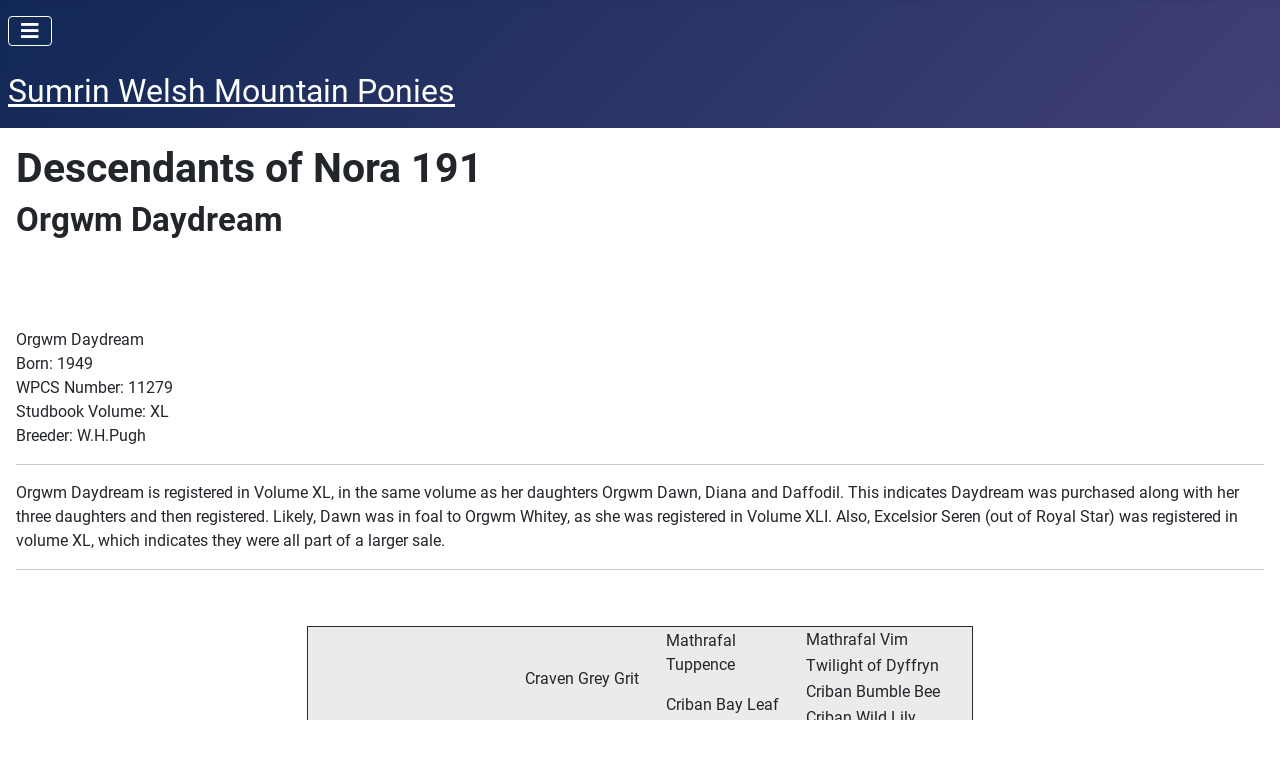

--- FILE ---
content_type: text/html; charset=utf-8
request_url: https://sumrin.com/index.php/mares/descendants-of-nora-191/46-orgwm-daydream
body_size: 13794
content:
<!DOCTYPE html>
<html lang="en-gb" dir="ltr">
<head>
    <meta charset="utf-8">
	<meta name="viewport" content="width=device-width, initial-scale=1">
	<meta name="description" content="Sumrin Welsh Mountain Pony stud, quality ponies from southern Netherlands">
	<meta name="generator" content="Joomla! - Open Source Content Management">
	<title>Orgwm Daydream</title>
	<link href="/media/system/images/joomla-favicon.svg" rel="icon" type="image/svg+xml">
	<link href="/media/system/images/favicon.ico" rel="alternate icon" type="image/vnd.microsoft.icon">
	<link href="/media/system/images/joomla-favicon-pinned.svg" rel="mask-icon" color="#000">

    <link href="/media/system/css/joomla-fontawesome.min.css?50676d973775275ee74e8aa18b00aef7" rel="lazy-stylesheet" /><noscript><link href="/media/system/css/joomla-fontawesome.min.css?50676d973775275ee74e8aa18b00aef7" rel="stylesheet" /></noscript>
	<link href="/media/templates/site/cassiopeia/css/global/fonts-local_roboto.min.css?50676d973775275ee74e8aa18b00aef7" rel="lazy-stylesheet" /><noscript><link href="/media/templates/site/cassiopeia/css/global/fonts-local_roboto.min.css?50676d973775275ee74e8aa18b00aef7" rel="stylesheet" /></noscript>
	<link href="/media/templates/site/cassiopeia/css/template.min.css?50676d973775275ee74e8aa18b00aef7" rel="stylesheet" />
	<link href="/media/templates/site/cassiopeia/css/global/colors_standard.min.css?50676d973775275ee74e8aa18b00aef7" rel="stylesheet" />
	<link href="/media/templates/site/cassiopeia/css/vendor/joomla-custom-elements/joomla-alert.min.css?0.2.0" rel="stylesheet" />
	<style>:root {
		--hue: 214;
		--template-bg-light: #f0f4fb;
		--template-text-dark: #495057;
		--template-text-light: #ffffff;
		--template-link-color: var(--link-color);
		--template-special-color: #001B4C;
		
	}</style>

    <script src="/media/vendor/metismenujs/js/metismenujs.min.js?1.4.0" defer></script>
	<script src="/media/templates/site/cassiopeia/js/mod_menu/menu-metismenu.min.js?50676d973775275ee74e8aa18b00aef7" defer></script>
	<script type="application/json" class="joomla-script-options new">{"joomla.jtext":{"ERROR":"Error","MESSAGE":"Message","NOTICE":"Notice","WARNING":"Warning","JCLOSE":"Close","JOK":"OK","JOPEN":"Open"},"system.paths":{"root":"","rootFull":"https:\/\/sumrin.com\/","base":"","baseFull":"https:\/\/sumrin.com\/"},"csrf.token":"f49e7fb7f80a5a2937a774824b3762a2"}</script>
	<script src="/media/system/js/core.min.js?37ffe4186289eba9c5df81bea44080aff77b9684"></script>
	<script src="/media/templates/site/cassiopeia/js/template.min.js?50676d973775275ee74e8aa18b00aef7" defer></script>
	<script src="/media/vendor/bootstrap/js/bootstrap-es5.min.js?5.3.2" nomodule defer></script>
	<script src="/media/system/js/messages-es5.min.js?c29829fd2432533d05b15b771f86c6637708bd9d" nomodule defer></script>
	<script src="/media/vendor/bootstrap/js/collapse.min.js?5.3.2" type="module"></script>
	<script src="/media/system/js/messages.min.js?7f7aa28ac8e8d42145850e8b45b3bc82ff9a6411" type="module"></script>

</head>

<body class="site com_content wrapper-static view-article no-layout no-task itemid-121">
    <header class="header container-header full-width position-sticky sticky-top">

        
                    <div class="grid-child container-below-top">
                
<nav class="navbar navbar-expand-lg" aria-label="Main Menu">
    <button class="navbar-toggler navbar-toggler-right" type="button" data-bs-toggle="collapse" data-bs-target="#navbar1" aria-controls="navbar1" aria-expanded="false" aria-label="Toggle Navigation">
        <span class="icon-menu" aria-hidden="true"></span>
    </button>
    <div class="collapse navbar-collapse" id="navbar1">
        <ul class="mod-menu mod-menu_dropdown-metismenu metismenu mod-list  nav-pills">
<li class="metismenu-item item-111 level-1 active deeper parent"><a href="/index.php/mares" >Mares</a><button class="mm-collapsed mm-toggler mm-toggler-link" aria-haspopup="true" aria-expanded="false" aria-label="Mares"></button><ul class="mm-collapse"><li class="metismenu-item item-113 level-2"><a href="/index.php/mares/mares-born-at-sumrin" >Mares born at Sumrin</a></li><li class="metismenu-item item-121 level-2 current active"><a href="/index.php/mares/descendants-of-nora-191" aria-current="location">Descendants of Nora 191</a></li><li class="metismenu-item item-122 level-2"><a href="/index.php/mares/foundation-mares" >Foundation Mares</a></li><li class="metismenu-item item-123 level-2"><a href="/index.php/mares/mares-with-sumrin-breeding" >Mares with Sumrin breeding</a></li><li class="metismenu-item item-101 level-2 default"><a href="/index.php" target="_blank">Sumrin Welsh Mountain Ponies</a></li></ul></li><li class="metismenu-item item-112 level-1 deeper parent"><a href="/index.php/stallions" >Stallions</a><button class="mm-collapsed mm-toggler mm-toggler-link" aria-haspopup="true" aria-expanded="false" aria-label="Stallions"></button><ul class="mm-collapse"><li class="metismenu-item item-114 level-2"><a href="/index.php/stallions/used-stallions" >Used Stallions</a></li><li class="metismenu-item item-120 level-2"><a href="/index.php/stallions/stallions-with-sumrin-breeding" >Stallions with Sumrin breeding</a></li><li class="metismenu-item item-115 level-2"><a href="/index.php/stallions/owned-leased-stallions?types[0]=1" >Owned &amp; Leased Stallions</a></li><li class="metismenu-item item-118 level-2"><a href="/index.php/stallions/bred-at-sumrin" >Bred at Sumrin</a></li><li class="metismenu-item item-128 level-2"><a href="/index.php/stallions/reference-stallions" >Reference stallions</a></li></ul></li><li class="metismenu-item item-116 level-1"><a href="/index.php/fillies" >Fillies</a></li><li class="metismenu-item item-119 level-1"><a href="/index.php/currently-at-sumrin" >Currently at Sumrin</a></li><li class="metismenu-item item-117 level-1 deeper parent"><a href="/index.php/colts" >Colts</a><button class="mm-collapsed mm-toggler mm-toggler-link" aria-haspopup="true" aria-expanded="false" aria-label="Colts"></button><ul class="mm-collapse"><li class="metismenu-item item-127 level-2"><a href="/index.php/colts/current-colts?types[0]=1" >Current colts</a></li><li class="metismenu-item item-126 level-2"><a href="/index.php/colts/past-colts?types[0]=1" >Past colts</a></li></ul></li><li class="metismenu-item item-124 level-1"><a href="/index.php/for-sale" >For Sale</a></li><li class="metismenu-item item-125 level-1"><a href="/index.php/foals-expected" >Foals expected</a></li><li class="metismenu-item item-129 level-1"><a href="/index.php/contact" >Contact</a></li></ul>
    </div>
</nav>

            </div>
        
                    <div class="grid-child">
                <div class="navbar-brand">
                    <a class="brand-logo" href="/">
                        <span title="Sumrin Welsh Mountain Ponies">Sumrin Welsh Mountain Ponies</span>                    </a>
                                    </div>
            </div>
        
            </header>

    <div class="site-grid">
        
        
        
        
        <div class="grid-child container-component">
            
            
            <div id="system-message-container" aria-live="polite"></div>

            <main>
            <div class="com-content-article item-page" itemscope itemtype="https://schema.org/Article">
    <meta itemprop="inLanguage" content="en-GB">
        <div class="page-header">
        <h1> Descendants of Nora 191 </h1>
    </div>
    
    
        <div class="page-header">
        <h2 itemprop="headline">
            Orgwm Daydream        </h2>
                            </div>
        
        
    
    
        
                                                <div itemprop="articleBody" class="com-content-article__body">
        <p> </p>
<p> </p>
<p>Orgwm Daydream <br />Born: 1949 <br />WPCS Number: 11279 <br />Studbook Volume: XL <br />Breeder: W.H.Pugh</p>
<hr />
<p>Orgwm Daydream is registered in Volume XL, in the same volume as her daughters Orgwm Dawn, Diana and Daffodil. This indicates Daydream was purchased along with her three daughters and then registered. Likely, Dawn was in foal to Orgwm Whitey, as she was registered in Volume XLI. Also, Excelsior Seren (out of Royal Star) was registered in volume XL, which indicates they were all part of a larger sale.</p>
<center><hr width="100%" /></center>
<p> </p>
<center>
<table border="1" width="666" cellspacing="0" bgcolor="#ebebeb">
<tbody>
<tr align="CENTER" valign="CENTER">
<td rowspan="16" align="left" valign="CENTER" width="77">Orgwm Daydream</td>
<td rowspan="8" align="left" width="91">Whitehall Knight</td>
<td rowspan="4" align="left" width="109">Craven Grey Grit</td>
<td rowspan="2" align="left" width="108">Mathrafal Tuppence</td>
<td align="left" width="128">Mathrafal Vim</td>
</tr>
<tr>
<td width="128">Twilight of Dyffryn</td>
</tr>
<tr>
<td rowspan="2" width="108">Criban Bay Leaf</td>
<td width="128">Criban Bumble Bee</td>
</tr>
<tr>
<td width="128">Criban Wild Lily</td>
</tr>
<tr>
<td rowspan="4" width="109">Revel Graceful</td>
<td rowspan="2" width="108">Revel Chief</td>
<td width="128">Criban Chief</td>
</tr>
<tr>
<td width="128">Pentrebach Lady Whitesocks</td>
</tr>
<tr>
<td rowspan="2" width="108">Revel Dina</td>
<td width="128">Talymaes Star</td>
</tr>
<tr>
<td width="128">Revel Forest Bay</td>
</tr>
<tr>
<td rowspan="8" width="91"><a href="/index.php/mares/descendants-of-nora-191/45-royal-star">Royal Star </a></td>
<td rowspan="4" width="109">Craven Cyrus</td>
<td rowspan="2" width="108">King Cyrus (Arab)</td>
<td width="128">Skowronek (Arab)</td>
</tr>
<tr>
<td width="128">Kibla (Arab)</td>
</tr>
<tr>
<td rowspan="2" width="108">Irfon Lady Twilight</td>
<td width="128">Dyoll Starlight</td>
</tr>
<tr>
<td width="128">Seren Eppynt</td>
</tr>
<tr>
<td rowspan="4" width="109"><a href="/index.php/mares/descendants-of-nora-191/44-ness-daffodil">Ness Daffodil </a></td>
<td rowspan="2" width="108">Forest Star Mixture</td>
<td width="128">Bleddfa Shooting Star</td>
</tr>
<tr>
<td width="128">Emlyn Midget</td>
</tr>
<tr>
<td rowspan="2" width="108"><a href="/index.php/mares/descendants-of-nora-191/43-ness-lilac-forest-nora-grey">Ness Lilac </a></td>
<td width="128">Bleddfa Shooting Star</td>
</tr>
<tr>
<td width="128"><a href="/index.php/mares/descendants-of-nora-191/42-forest-nora-ii">Forest Nora II</a></td>
</tr>
</tbody>
</table>
</center><hr width="100%" />
<p>Looking at the pedigree of Orgwm Daydream, she is by the relatively unknown Whitehall Knight. Through Whitehall Knight, Daydream gets a new infusion of Forest breeding, and in fact even that of Forest Nora Grey/Ness Lilac. Criban Chief is a son of Forest Greystone, who is out of Forest Nora Grey. Graceful herself was line bred to Forest Chief, as both Criban Chief and Revel Forest Bay were by Forest Chief.<br /><br /> Through Revel Chief's dam, we also find the first infusion of Criban Shot into the line, but of course, Criban breeding is even stronger represented through Criban Grey Grit. Grey Grit has been a very influential sire and was by Mathrafal Tuppence out of Criban Bayleaf, who was linebred to Criban Orien (g-sire to Criban Shot) and to Criban Kid (sire of Criban Shot). Orgwm Daydream seems to have stayed long with W.H. Pugh and left many daughters:</p>
<ul>
<li>Orgwm Diana, mare born 1953, by Criban Cockade (retained at Orgwm)</li>
<li>Orgwm Dawn, mare born 1954, by Cui Chief</li>
<li>Orgwm Daffodil, mare born 1955, by Cui Chief (exported to Canada)</li>
<li>Orgwm Whitey, mare born 1957, by Cui Chief (exprted to Canada)</li>
<li>Orgwm Pride, mare born 1958, by Coed Coch Simwnt (exported to Canada)</li>
<li>Orgwm Damsel, mare born 1959, by Orgwm Falcon</li>
<li>Orgwm Peggy, mare born 1961, by Blanche Bertram</li>
<li>Orgwm Windflower, mare born 1962, by Orgwm Moon Rocket</li>
<li>Orgwm Lavender, mare born 1963, by Blanche Bertram</li>
<li>Orgwm Mayflower, mare born 1964, by Blanche Bertram</li>
<li>Orgwm Myfanwy, mare born 1965, by Blanche Bertram</li>
<li>Sarnau Daydream, mare born 1968, by Coed Coch Moelfre</li>
</ul>
<p> </p>
<p>Sarnau Daydream was by a section B stallion. Her grandson Golden Derano won 4th place in the European championship dressage 2005 and was member of the team that won the European team championship 2005 under Kaja Schäfer. </p>     </div>

        
        
<nav class="pagenavigation" aria-label="Page Navigation">
    <span class="pagination ms-0">
                <a class="btn btn-sm btn-secondary previous" href="/index.php/mares/descendants-of-nora-191/45-royal-star" rel="prev">
            <span class="visually-hidden">
                Previous article: Royal Star            </span>
            <span class="icon-chevron-left" aria-hidden="true"></span> <span aria-hidden="true">Prev</span>            </a>
                    <a class="btn btn-sm btn-secondary next" href="/index.php/mares/descendants-of-nora-191/47-orgwm-dawn" rel="next">
            <span class="visually-hidden">
                Next article: Orgwm Dawn            </span>
            <span aria-hidden="true">Next</span> <span class="icon-chevron-right" aria-hidden="true"></span>            </a>
        </span>
</nav>
                                        </div>

            </main>
            
        </div>

        
        
            </div>

    
            <a href="#top" id="back-top" class="back-to-top-link" aria-label="Back to Top">
            <span class="icon-arrow-up icon-fw" aria-hidden="true"></span>
        </a>
    
    
</body>
</html>
